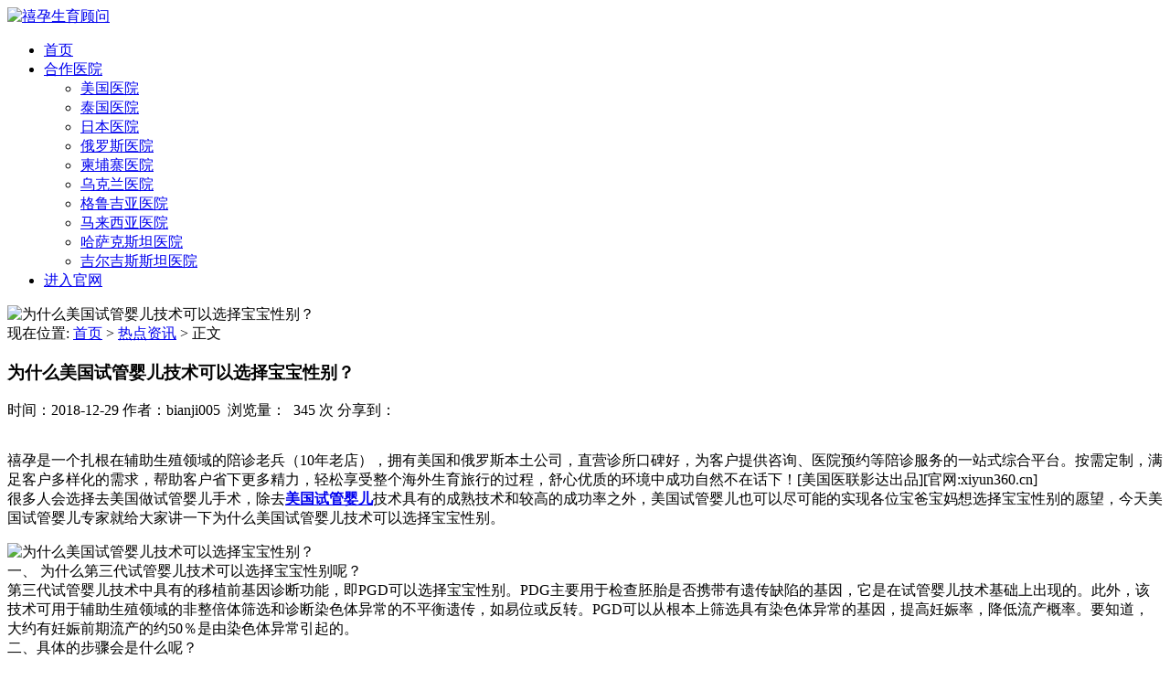

--- FILE ---
content_type: text/html; charset=UTF-8
request_url: https://www.xiyun360.com/archives/6752
body_size: 7953
content:
<!DOCTYPE html>
<html>
<head>
<link rel="icon" href="" type="image/x-icon" />
<link rel="shortcut icon" href="" type="image/x-icon" />
<meta charset="UTF-8">
<meta name="viewport" content="width=device-width, initial-scale=1">
<meta http-equiv="Cache-Control" content="no-transform" /> 
<meta http-equiv="Cache-Control" content="no-siteapp" />
<meta name="applicable-device" content="pc,mobile">
<meta http-equiv="X-UA-Compatible" content="IE=edge">
<title>为什么美国试管婴儿技术可以选择宝宝性别？ - 禧孕生育顾问</title>
<meta name="description" content="很多人会选择去美国做试管婴儿手术，除去美国试管婴儿技术具有的成熟技术和较高的成功率之外，美国试管婴儿也可以尽可能的实现各位宝爸宝妈想选择宝宝性别的愿望，今天美国试管婴儿专家就给大家讲一下为什么美国试管婴儿技术可以选择宝宝性别。" />
<meta name="keywords" content="试管婴儿" />
<meta name='robots' content='max-image-preview:large' />
<link rel='stylesheet' id='wp-block-library-css' href='https://www.xiyun360.com/wp-includes/css/dist/block-library/style.min.css?ver=6.1.9' type='text/css' media='all' />
<link rel='stylesheet' id='classic-theme-styles-css' href='https://www.xiyun360.com/wp-includes/css/classic-themes.min.css?ver=1' type='text/css' media='all' />
<style id='global-styles-inline-css' type='text/css'>
body{--wp--preset--color--black: #000000;--wp--preset--color--cyan-bluish-gray: #abb8c3;--wp--preset--color--white: #ffffff;--wp--preset--color--pale-pink: #f78da7;--wp--preset--color--vivid-red: #cf2e2e;--wp--preset--color--luminous-vivid-orange: #ff6900;--wp--preset--color--luminous-vivid-amber: #fcb900;--wp--preset--color--light-green-cyan: #7bdcb5;--wp--preset--color--vivid-green-cyan: #00d084;--wp--preset--color--pale-cyan-blue: #8ed1fc;--wp--preset--color--vivid-cyan-blue: #0693e3;--wp--preset--color--vivid-purple: #9b51e0;--wp--preset--gradient--vivid-cyan-blue-to-vivid-purple: linear-gradient(135deg,rgba(6,147,227,1) 0%,rgb(155,81,224) 100%);--wp--preset--gradient--light-green-cyan-to-vivid-green-cyan: linear-gradient(135deg,rgb(122,220,180) 0%,rgb(0,208,130) 100%);--wp--preset--gradient--luminous-vivid-amber-to-luminous-vivid-orange: linear-gradient(135deg,rgba(252,185,0,1) 0%,rgba(255,105,0,1) 100%);--wp--preset--gradient--luminous-vivid-orange-to-vivid-red: linear-gradient(135deg,rgba(255,105,0,1) 0%,rgb(207,46,46) 100%);--wp--preset--gradient--very-light-gray-to-cyan-bluish-gray: linear-gradient(135deg,rgb(238,238,238) 0%,rgb(169,184,195) 100%);--wp--preset--gradient--cool-to-warm-spectrum: linear-gradient(135deg,rgb(74,234,220) 0%,rgb(151,120,209) 20%,rgb(207,42,186) 40%,rgb(238,44,130) 60%,rgb(251,105,98) 80%,rgb(254,248,76) 100%);--wp--preset--gradient--blush-light-purple: linear-gradient(135deg,rgb(255,206,236) 0%,rgb(152,150,240) 100%);--wp--preset--gradient--blush-bordeaux: linear-gradient(135deg,rgb(254,205,165) 0%,rgb(254,45,45) 50%,rgb(107,0,62) 100%);--wp--preset--gradient--luminous-dusk: linear-gradient(135deg,rgb(255,203,112) 0%,rgb(199,81,192) 50%,rgb(65,88,208) 100%);--wp--preset--gradient--pale-ocean: linear-gradient(135deg,rgb(255,245,203) 0%,rgb(182,227,212) 50%,rgb(51,167,181) 100%);--wp--preset--gradient--electric-grass: linear-gradient(135deg,rgb(202,248,128) 0%,rgb(113,206,126) 100%);--wp--preset--gradient--midnight: linear-gradient(135deg,rgb(2,3,129) 0%,rgb(40,116,252) 100%);--wp--preset--duotone--dark-grayscale: url('#wp-duotone-dark-grayscale');--wp--preset--duotone--grayscale: url('#wp-duotone-grayscale');--wp--preset--duotone--purple-yellow: url('#wp-duotone-purple-yellow');--wp--preset--duotone--blue-red: url('#wp-duotone-blue-red');--wp--preset--duotone--midnight: url('#wp-duotone-midnight');--wp--preset--duotone--magenta-yellow: url('#wp-duotone-magenta-yellow');--wp--preset--duotone--purple-green: url('#wp-duotone-purple-green');--wp--preset--duotone--blue-orange: url('#wp-duotone-blue-orange');--wp--preset--font-size--small: 13px;--wp--preset--font-size--medium: 20px;--wp--preset--font-size--large: 36px;--wp--preset--font-size--x-large: 42px;--wp--preset--spacing--20: 0.44rem;--wp--preset--spacing--30: 0.67rem;--wp--preset--spacing--40: 1rem;--wp--preset--spacing--50: 1.5rem;--wp--preset--spacing--60: 2.25rem;--wp--preset--spacing--70: 3.38rem;--wp--preset--spacing--80: 5.06rem;}:where(.is-layout-flex){gap: 0.5em;}body .is-layout-flow > .alignleft{float: left;margin-inline-start: 0;margin-inline-end: 2em;}body .is-layout-flow > .alignright{float: right;margin-inline-start: 2em;margin-inline-end: 0;}body .is-layout-flow > .aligncenter{margin-left: auto !important;margin-right: auto !important;}body .is-layout-constrained > .alignleft{float: left;margin-inline-start: 0;margin-inline-end: 2em;}body .is-layout-constrained > .alignright{float: right;margin-inline-start: 2em;margin-inline-end: 0;}body .is-layout-constrained > .aligncenter{margin-left: auto !important;margin-right: auto !important;}body .is-layout-constrained > :where(:not(.alignleft):not(.alignright):not(.alignfull)){max-width: var(--wp--style--global--content-size);margin-left: auto !important;margin-right: auto !important;}body .is-layout-constrained > .alignwide{max-width: var(--wp--style--global--wide-size);}body .is-layout-flex{display: flex;}body .is-layout-flex{flex-wrap: wrap;align-items: center;}body .is-layout-flex > *{margin: 0;}:where(.wp-block-columns.is-layout-flex){gap: 2em;}.has-black-color{color: var(--wp--preset--color--black) !important;}.has-cyan-bluish-gray-color{color: var(--wp--preset--color--cyan-bluish-gray) !important;}.has-white-color{color: var(--wp--preset--color--white) !important;}.has-pale-pink-color{color: var(--wp--preset--color--pale-pink) !important;}.has-vivid-red-color{color: var(--wp--preset--color--vivid-red) !important;}.has-luminous-vivid-orange-color{color: var(--wp--preset--color--luminous-vivid-orange) !important;}.has-luminous-vivid-amber-color{color: var(--wp--preset--color--luminous-vivid-amber) !important;}.has-light-green-cyan-color{color: var(--wp--preset--color--light-green-cyan) !important;}.has-vivid-green-cyan-color{color: var(--wp--preset--color--vivid-green-cyan) !important;}.has-pale-cyan-blue-color{color: var(--wp--preset--color--pale-cyan-blue) !important;}.has-vivid-cyan-blue-color{color: var(--wp--preset--color--vivid-cyan-blue) !important;}.has-vivid-purple-color{color: var(--wp--preset--color--vivid-purple) !important;}.has-black-background-color{background-color: var(--wp--preset--color--black) !important;}.has-cyan-bluish-gray-background-color{background-color: var(--wp--preset--color--cyan-bluish-gray) !important;}.has-white-background-color{background-color: var(--wp--preset--color--white) !important;}.has-pale-pink-background-color{background-color: var(--wp--preset--color--pale-pink) !important;}.has-vivid-red-background-color{background-color: var(--wp--preset--color--vivid-red) !important;}.has-luminous-vivid-orange-background-color{background-color: var(--wp--preset--color--luminous-vivid-orange) !important;}.has-luminous-vivid-amber-background-color{background-color: var(--wp--preset--color--luminous-vivid-amber) !important;}.has-light-green-cyan-background-color{background-color: var(--wp--preset--color--light-green-cyan) !important;}.has-vivid-green-cyan-background-color{background-color: var(--wp--preset--color--vivid-green-cyan) !important;}.has-pale-cyan-blue-background-color{background-color: var(--wp--preset--color--pale-cyan-blue) !important;}.has-vivid-cyan-blue-background-color{background-color: var(--wp--preset--color--vivid-cyan-blue) !important;}.has-vivid-purple-background-color{background-color: var(--wp--preset--color--vivid-purple) !important;}.has-black-border-color{border-color: var(--wp--preset--color--black) !important;}.has-cyan-bluish-gray-border-color{border-color: var(--wp--preset--color--cyan-bluish-gray) !important;}.has-white-border-color{border-color: var(--wp--preset--color--white) !important;}.has-pale-pink-border-color{border-color: var(--wp--preset--color--pale-pink) !important;}.has-vivid-red-border-color{border-color: var(--wp--preset--color--vivid-red) !important;}.has-luminous-vivid-orange-border-color{border-color: var(--wp--preset--color--luminous-vivid-orange) !important;}.has-luminous-vivid-amber-border-color{border-color: var(--wp--preset--color--luminous-vivid-amber) !important;}.has-light-green-cyan-border-color{border-color: var(--wp--preset--color--light-green-cyan) !important;}.has-vivid-green-cyan-border-color{border-color: var(--wp--preset--color--vivid-green-cyan) !important;}.has-pale-cyan-blue-border-color{border-color: var(--wp--preset--color--pale-cyan-blue) !important;}.has-vivid-cyan-blue-border-color{border-color: var(--wp--preset--color--vivid-cyan-blue) !important;}.has-vivid-purple-border-color{border-color: var(--wp--preset--color--vivid-purple) !important;}.has-vivid-cyan-blue-to-vivid-purple-gradient-background{background: var(--wp--preset--gradient--vivid-cyan-blue-to-vivid-purple) !important;}.has-light-green-cyan-to-vivid-green-cyan-gradient-background{background: var(--wp--preset--gradient--light-green-cyan-to-vivid-green-cyan) !important;}.has-luminous-vivid-amber-to-luminous-vivid-orange-gradient-background{background: var(--wp--preset--gradient--luminous-vivid-amber-to-luminous-vivid-orange) !important;}.has-luminous-vivid-orange-to-vivid-red-gradient-background{background: var(--wp--preset--gradient--luminous-vivid-orange-to-vivid-red) !important;}.has-very-light-gray-to-cyan-bluish-gray-gradient-background{background: var(--wp--preset--gradient--very-light-gray-to-cyan-bluish-gray) !important;}.has-cool-to-warm-spectrum-gradient-background{background: var(--wp--preset--gradient--cool-to-warm-spectrum) !important;}.has-blush-light-purple-gradient-background{background: var(--wp--preset--gradient--blush-light-purple) !important;}.has-blush-bordeaux-gradient-background{background: var(--wp--preset--gradient--blush-bordeaux) !important;}.has-luminous-dusk-gradient-background{background: var(--wp--preset--gradient--luminous-dusk) !important;}.has-pale-ocean-gradient-background{background: var(--wp--preset--gradient--pale-ocean) !important;}.has-electric-grass-gradient-background{background: var(--wp--preset--gradient--electric-grass) !important;}.has-midnight-gradient-background{background: var(--wp--preset--gradient--midnight) !important;}.has-small-font-size{font-size: var(--wp--preset--font-size--small) !important;}.has-medium-font-size{font-size: var(--wp--preset--font-size--medium) !important;}.has-large-font-size{font-size: var(--wp--preset--font-size--large) !important;}.has-x-large-font-size{font-size: var(--wp--preset--font-size--x-large) !important;}
.wp-block-navigation a:where(:not(.wp-element-button)){color: inherit;}
:where(.wp-block-columns.is-layout-flex){gap: 2em;}
.wp-block-pullquote{font-size: 1.5em;line-height: 1.6;}
</style>
<link rel='stylesheet' id='contact-form-7-css' href='https://www.xiyun360.com/wp-content/plugins/contact-form-7/includes/css/styles.css?ver=5.7.7' type='text/css' media='all' />
<link rel='stylesheet' id='bootstrap-css' href='https://www.xiyun360.com/wp-content/themes/xsbrand/css/bootstrap.css?ver=6.1.9' type='text/css' media='all' />
<link rel='stylesheet' id='fancybox-css' href='https://www.xiyun360.com/wp-content/themes/xsbrand/css/jquery.fancybox.css?ver=6.1.9' type='text/css' media='all' />
<link rel='stylesheet' id='owl.carousel-css' href='https://www.xiyun360.com/wp-content/themes/xsbrand/css/owl.carousel.css?ver=6.1.9' type='text/css' media='all' />
<link rel='stylesheet' id='owl.theme.carousel-css' href='https://www.xiyun360.com/wp-content/themes/xsbrand/css/owl.theme.default.css?ver=6.1.9' type='text/css' media='all' />
<link rel='stylesheet' id='slicknav-css' href='https://www.xiyun360.com/wp-content/themes/xsbrand/css/slicknav.min.css?ver=6.1.9' type='text/css' media='all' />
<link rel='stylesheet' id='font-awesome-css' href='https://www.xiyun360.com/wp-content/themes/xsbrand/css/font-awesome.min.css?ver=1.0' type='text/css' media='all' />
<link rel='stylesheet' id='xs-style-css' href='https://www.xiyun360.com/wp-content/themes/xsbrand/style.css?ver=6.1.9' type='text/css' media='all' />
<script type='text/javascript' src='https://www.xiyun360.com/wp-includes/js/jquery/jquery.min.js?ver=3.6.1' id='jquery-core-js'></script>
<script type='text/javascript' src='https://www.xiyun360.com/wp-includes/js/jquery/jquery-migrate.min.js?ver=3.3.2' id='jquery-migrate-js'></script>
<link rel="https://api.w.org/" href="https://www.xiyun360.com/wp-json/" /><link rel="alternate" type="application/json" href="https://www.xiyun360.com/wp-json/wp/v2/posts/6752" /><link rel="canonical" href="https://www.xiyun360.com/archives/6752" />
<link rel="alternate" type="application/json+oembed" href="https://www.xiyun360.com/wp-json/oembed/1.0/embed?url=https%3A%2F%2Fwww.xiyun360.com%2Farchives%2F6752" />
<link rel="alternate" type="text/xml+oembed" href="https://www.xiyun360.com/wp-json/oembed/1.0/embed?url=https%3A%2F%2Fwww.xiyun360.com%2Farchives%2F6752&#038;format=xml" />
<link rel="icon" href="https://www.xiyun360.com/wp-content/uploads/2016/09/cropped-logo-1-32x32.png" sizes="32x32" />
<link rel="icon" href="https://www.xiyun360.com/wp-content/uploads/2016/09/cropped-logo-1-192x192.png" sizes="192x192" />
<link rel="apple-touch-icon" href="https://www.xiyun360.com/wp-content/uploads/2016/09/cropped-logo-1-180x180.png" />
<meta name="msapplication-TileImage" content="https://www.xiyun360.com/wp-content/uploads/2016/09/cropped-logo-1-270x270.png" />
</head>
<body class="post-template-default single single-post postid-6752 single-format-standard">
<div class="wrapper">
<header id="header">
<div class="container">
<div class="header-logo pull-left">
<a title="" class="logo-url" href="https://www.xiyun360.com"><img src="https://www.xiyun360.com/wp-content/uploads/2022/04/a80382aa802440a75da324e45e82786.png" alt="禧孕生育顾问" /></a>
</div>
<div class="header-menu pull-right">
<ul id="menu-%e9%a6%96%e9%a1%b5" class="header-menu-con sf-menu"><li id="menu-item-4" class="menu-item menu-item-type-custom menu-item-object-custom menu-item-home menu-item-4"><a href="http://www.xiyun360.com/">首页</a></li>
<li id="menu-item-14826" class="menu-item menu-item-type-taxonomy menu-item-object-category menu-item-has-children menu-item-14826"><a href="https://www.xiyun360.com/archives/category/hezuoyiyuan">合作医院</a>
<ul class="sub-menu">
	<li id="menu-item-14833" class="menu-item menu-item-type-taxonomy menu-item-object-category menu-item-14833"><a href="https://www.xiyun360.com/archives/category/american-hospital">美国医院</a></li>
	<li id="menu-item-14832" class="menu-item menu-item-type-taxonomy menu-item-object-category menu-item-14832"><a href="https://www.xiyun360.com/archives/category/thai-hospital">泰国医院</a></li>
	<li id="menu-item-14829" class="menu-item menu-item-type-taxonomy menu-item-object-category menu-item-14829"><a href="https://www.xiyun360.com/archives/category/japanese-hospital">日本医院</a></li>
	<li id="menu-item-14827" class="menu-item menu-item-type-taxonomy menu-item-object-category menu-item-14827"><a href="https://www.xiyun360.com/archives/category/russia-hospital">俄罗斯医院</a></li>
	<li id="menu-item-14830" class="menu-item menu-item-type-taxonomy menu-item-object-category menu-item-14830"><a href="https://www.xiyun360.com/archives/category/cambodia-hospital">柬埔寨医院</a></li>
	<li id="menu-item-14837" class="menu-item menu-item-type-taxonomy menu-item-object-category menu-item-14837"><a href="https://www.xiyun360.com/archives/category/ukrainian-hospital">乌克兰医院</a></li>
	<li id="menu-item-14831" class="menu-item menu-item-type-taxonomy menu-item-object-category menu-item-14831"><a href="https://www.xiyun360.com/archives/category/georgia-hospital">格鲁吉亚医院</a></li>
	<li id="menu-item-14834" class="menu-item menu-item-type-taxonomy menu-item-object-category menu-item-14834"><a href="https://www.xiyun360.com/archives/category/malaysian-hospital">马来西亚医院</a></li>
	<li id="menu-item-14828" class="menu-item menu-item-type-taxonomy menu-item-object-category menu-item-14828"><a href="https://www.xiyun360.com/archives/category/kazakhstan-hospital">哈萨克斯坦医院</a></li>
	<li id="menu-item-14836" class="menu-item menu-item-type-taxonomy menu-item-object-category menu-item-14836"><a href="https://www.xiyun360.com/archives/category/kyrgyzstan-hospital">吉尔吉斯斯坦医院</a></li>
</ul>
</li>
<li id="menu-item-9914" class="menu-item menu-item-type-custom menu-item-object-custom menu-item-9914"><a href="https://www.xiyun360.cn">进入官网</a></li>
</ul></div>
<div id="slick-mobile-menu"></div>
</div>
</header>
<div class="text-center bg-info container-full">
<img src="https://www.xiyun360.com/wp-content/themes/xsbrand/images/banner.jpg" alt="为什么美国试管婴儿技术可以选择宝宝性别？">
</div><Section id="content">
<div class="container">
<div class="row">
<div class="col-md-9 col-sm-9 col-xs-12 content">
<nav  class="crumbs">现在位置: <a itemprop="breadcrumb" href="https://www.xiyun360.com">首页</a> > <a itemprop="breadcrumb" href="https://www.xiyun360.com/archives/category/topinformation">热点资讯</a> > <span>正文</span></nav><article id="post-6752" class="post-6752 post type-post status-publish format-standard has-post-thumbnail hentry category-topinformation">
<div class="single-header">
<h1>为什么美国试管婴儿技术可以选择宝宝性别？</h1>
<div class="single-meta">
<span class="time">时间：2018-12-29</span>
<span class="author hidden-xs">作者：bianji005</span>
<span class="author hidden-xs">&nbsp;浏览量：&nbsp; 345 次</span>	
<span class="bdsharebuttonbox"><span class="pull-left">分享到：</span><a href="#" class="bds_weixin" data-cmd="weixin" ></a><a href="#" class="bds_tsina" data-cmd="tsina"></a><a href="#" class="bds_qzone" data-cmd="qzone" ></a><a href="#" class="bds_sqq" data-cmd="sqq" ></a><a href="#" class="bds_more" data-cmd="more"></a></span>
<script>window._bd_share_config={"common":{"bdSnsKey":{},"bdText":"","bdMini":"2","bdMiniList":false,"bdPic":"","bdStyle":"1","bdSize":"24"},"share":{}};with(document)0[(getElementsByTagName('head')[0]||body).appendChild(createElement('script')).src='http://bdimg.share.baidu.com/static/api/js/share.js?v=89860593.js?cdnversion='+~(-new Date()/36e5)];</script>
</div>
</div>
<div class="entry-content">
<p><!--random-paragraphs--><br />
禧孕是一个扎根在辅助生殖领域的陪诊老兵（10年老店），拥有美国和俄罗斯本土公司，直营诊所口碑好，为客户提供咨询、医院预约等陪诊服务的一站式综合平台。按需定制，满足客户多样化的需求，帮助客户省下更多精力，轻松享受整个海外生育旅行的过程，舒心优质的环境中成功自然不在话下！[美国医联影达出品][官网:xiyun360.cn]<br />
<!--/random-paragraphs-->很多人会选择去美国做试管婴儿手术，除去<a target="_blank" href="http://www.xiyun360.com"><strong>美国试管婴儿</strong></a>技术具有的成熟技术和较高的成功率之外，美国试管婴儿也可以尽可能的实现各位宝爸宝妈想选择宝宝性别的愿望，今天美国试管婴儿专家就给大家讲一下为什么美国试管婴儿技术可以选择宝宝性别。</p>
<p><img decoding="async" class="alignnone size-medium wp-image-6524 aligncenter" src="http://www.xiyun360.com/wp-content/uploads/2018/11/002f4a8f8c1f01ce-1-300x215.jpg" alt="为什么美国试管婴儿技术可以选择宝宝性别？" title="为什么美国试管婴儿技术可以选择宝宝性别？" alt="" width="300" height="215" srcset="https://www.xiyun360.com/wp-content/uploads/2018/11/002f4a8f8c1f01ce-1-300x215.jpg 300w, https://www.xiyun360.com/wp-content/uploads/2018/11/002f4a8f8c1f01ce-1.jpg 500w" sizes="(max-width: 300px) 100vw, 300px" /><br />
一、 为什么第三代试管婴儿技术可以选择宝宝性别呢？<br />
第三代试管婴儿技术中具有的移植前基因诊断功能，即PGD可以选择宝宝性别。PDG主要用于检查胚胎是否携带有遗传缺陷的基因，它是在试管婴儿技术基础上出现的。此外，该技术可用于辅助生殖领域的非整倍体筛选和诊断染色体异常的不平衡遗传，如易位或反转。PGD可以从根本上筛选具有染色体异常的基因，提高妊娠率，降低流产概率。要知道，大约有妊娠前期流产的约50％是由染色体异常引起的。<br />
二、具体的步骤会是什么呢？<br />
第三代试管婴儿技术首先会利用人工的方式，提取精子和卵子，并在体外培养成受精卵。在发育成胚胎后，为了避免试管婴儿出现一些遗传疾病，如血友病、地中海贫血症等，美国的机构会将此时期的胚胎，也就是囊胚送检PGD，经过一系列对染色体严格的甄选之后，才能移植进子宫，以便顺利着床。<br />
通过PGD检测，不仅可以优化健康怀孕，更可以增加持续成功怀孕的机会。这项检查不仅可以让母亲和宝宝更平安的渡过这一时期，也可以让您更放心，您也可以等到一位更为健康的宝宝。<br />
三、美国是为数不多的几个承认甄选性别合法的国家<br />
综合现在的科技发展来看，很多国家的试管婴儿技术都可以说是成熟的，但为什么会推荐您选择美国进行试管婴儿手术呢？因为美国是世界上为数不多的，甄选宝宝性别合法的国家。<br />
大多数的国家，会禁止甄选宝宝性别，美国的民众虽然有相对的反对意见，但也有很大一部分民众想通过此项技术平衡家中男女性别比例，达到自己的喜好要求。<!--random-paragraphs--></p>
<p><!--/random-paragraphs--></p>
 
</div>
</article><div class="single-info">
<div class="post-tags fl"></div>
<div class="fr">版权所有：https://www.xiyun360.com 转载请注明出处</div>
</div>
<nav id="nav-single" class="clearfix">
<div class="nav-previous">&laquo; <a href="https://www.xiyun360.com/archives/6750" rel="prev">美国试管婴儿主要优势</a></div>
<div class="nav-next"><a href="https://www.xiyun360.com/archives/6754" rel="next">通过“吃”帮你提高试管婴儿与怀孕成功率</a> &raquo;</div>
</nav>
</div>
<div class="col-md-3 col-sm-3 hidden-xs sidebar">

	
		<aside id="text-3" class="widget widget_text"><h3 class="widget-title">最新公告</h3>			<div class="textwidget"><p>微信（24小时）：18910858475</p>
</div>
		</aside>		</div>
</div>
</div>
</section>
<section id="footer">
<div class="container">
<div class="row">
<div class="col-md-7 col-xs-12 col-sm-6">
<div class="link"><h3>友情链接</h3><ul><li><a href="https://www.xiyun360.com/archives/category/hivsperm" title="HIV洗精">HIV洗精</a></li>
<li><a href="https://www.xiyun360.com/archives/category/ukraineivf" title="乌克兰试管婴儿">乌克兰试管婴儿</a></li>
<li><a href="https://www.ngc-ivf.com/">乌克兰试管婴儿</a></li>
<li><a href="https://www.xiyun360.com/archives/category/russianivf" title="俄罗斯试管婴儿">俄罗斯试管婴儿</a></li>
<li><a href="https://www.xiyun360.com/" title="禧孕">俄罗斯试管婴儿机构</a></li>
<li><a href="https://www.xiyun360.com/archives/category/coolegg" title="冻卵">冻卵</a></li>
<li><a href="http://www.lxsone.com/" title="加拿大移民">加拿大移民</a></li>
<li><a href="https://www.taiwan-egg.com/" title="台湾捐卵库">台湾爱心妈妈网</a></li>
<li><a href="https://www.skyfert.com/" title="斯堪夫">吉尔吉斯斯坦试管婴儿</a></li>
<li><a href="https://www.xiyun360.com/archives/category/homosexual" title="同性家庭">同性家庭</a></li>
<li><a href="https://www.zrhea.com/" title="同性试管婴儿">同性试管婴儿</a></li>
<li><a href="https://www.jqym188.com/" title="新加坡移民">新加坡移民</a></li>
<li><a href="https://www.xiyun360.com/archives/category/japanivf" title="日本试管婴儿">日本试管婴儿</a></li>
<li><a href="https://www.xiyun360.com/archives/category/cambodiaivf" title="柬埔寨试管婴儿">柬埔寨试管婴儿</a></li>
<li><a href="https://www.xiyun360.com/archives/category/georgiaivf" title="格鲁吉亚试管婴儿">格鲁吉亚试管婴儿</a></li>
<li><a href="https://www.ava-peter.com/" title="格鲁吉亚试管婴儿">格鲁吉亚试管婴儿</a></li>
<li><a href="https://www.xiyun360.com/archives/category/thailandivf" title="泰国试管婴儿">泰国试管婴儿</a></li>
<li><a href="https://www.xyfertility.com/" title="泰国试管婴儿">泰国试管婴儿</a></li>
<li><a href="https://www.xiyun360.cn" title="禧孕生育顾问">禧孕官网</a></li>
<li><a href="https://www.xiyun360.com/archives/category/visa" title="签证">签证</a></li>
<li><a href="https://www.xiyun360.com/archives/category/americaivf" title="美国试管婴儿">美国试管婴儿</a></li>
<li><a href="https://www.xiyun-usa.com/" title="美国试管婴儿">美国试管婴儿</a></li>
<li><a href="https://www.yimin188.com/" title="金侨移民">金侨移民</a></li>
<li><a href="https://www.xiyun360.com/archives/category/hkivf" title="香港试管婴儿">香港试管婴儿</a></li>
<li><a href="https://www.xiyun-ivf.com/" title="马来西亚试管婴儿">马来西亚试管婴儿</a></li>
</ul></div>
<div class="copyr">
<p>Copyright © 2014-2026 <a href="https://www.xiyun360.com">禧孕生育顾问</a>&nbsp;瑞亚未来集团有限公司&nbsp;All Rights Reserved <a target="_blank" href="http://www.beian.miit.gov.cn/" rel="nofollow"></a>&nbsp;<a href="https://www.xiyun360.com/sitemap.xml" target="_blank">网站地图</a></p>
</div>
</div>
<div class="col-md-5 col-sm-6 hidden-xs">
<div class="sns clearfix">
<a href="https://www.xiyun360.com/sitemap.xml"  target="_blank"><i class="fa fa-sitemap"></i></a>
<a href="https://weibo.com/u/1935654523"  target="_blank" rel="nofollow"><i class="fa fa-weibo"></i></a> 
<a rel="nofollow" target="_blank" href="http://wpa.qq.com/msgrd?v=3&amp;uin=2385717482&amp;site=qq&amp;menu=yes"><i class="fa fa-qq"></i></a> 
<a href="javascript:void(0);"  class="wechat"><i class="fa fa-wechat"></i>
<div class="img-wechat" style="display: none;"><img src="
https://www.xiyun360.com/wp-content/uploads/2017/09/xiyun360.com_2017-09-12_10-56-43.jpg" alt="扫一扫"><span class="text">扫一扫 有惊喜</span></div>
</a> 
</div>
<div class="btm-search">
<form class="pull-right" method="get" action="https://www.xiyun360.com" >
<input type="text" name="s" class="text" autocomplete="off"  placeholder="输入搜索内容...">
<button class="btn-search"> <i class="fa fa-search"></i></button>
</form>
</div>
</div>
</div>
</div>
</section>
<script type='text/javascript' src='https://www.xiyun360.com/wp-content/plugins/contact-form-7/includes/swv/js/index.js?ver=5.7.7' id='swv-js'></script>
<script type='text/javascript' id='contact-form-7-js-extra'>
/* <![CDATA[ */
var wpcf7 = {"api":{"root":"https:\/\/www.xiyun360.com\/wp-json\/","namespace":"contact-form-7\/v1"}};
/* ]]> */
</script>
<script type='text/javascript' src='https://www.xiyun360.com/wp-content/plugins/contact-form-7/includes/js/index.js?ver=5.7.7' id='contact-form-7-js'></script>
<script type='text/javascript' src='https://www.xiyun360.com/wp-content/themes/xsbrand/js/bootstrap.min.js?ver=6.1.9' id='bootstrap-js'></script>
<script type='text/javascript' src='https://www.xiyun360.com/wp-content/themes/xsbrand/js/superfish.js?ver=6.1.9' id='superfish-js'></script>
<script type='text/javascript' src='https://www.xiyun360.com/wp-content/themes/xsbrand/js/jquery.slicknav.js?ver=6.1.9' id='slicknav-js'></script>
<script type='text/javascript' src='https://www.xiyun360.com/wp-content/themes/xsbrand/js/modernizr.js?ver=6.1.9' id='modernizr-js'></script>
<script type='text/javascript' src='https://www.xiyun360.com/wp-content/themes/xsbrand/js/html5.js?ver=6.1.9' id='html5-js'></script>
<script type='text/javascript' src='https://www.xiyun360.com/wp-content/themes/xsbrand/js/owl.carousel.js?ver=6.1.9' id='carousel-js'></script>
<script type='text/javascript' src='https://www.xiyun360.com/wp-content/themes/xsbrand/js/xs.js?ver=20180505' id='xs-js'></script>
<!-- Tidio 聊天机器人-->
<script src="//code.tidio.co/xcnzvw9fc7qjvxiglfzqmtbynn3ntc3m.js" async></script>
<!-- Tidio END -->
</body>
</html>